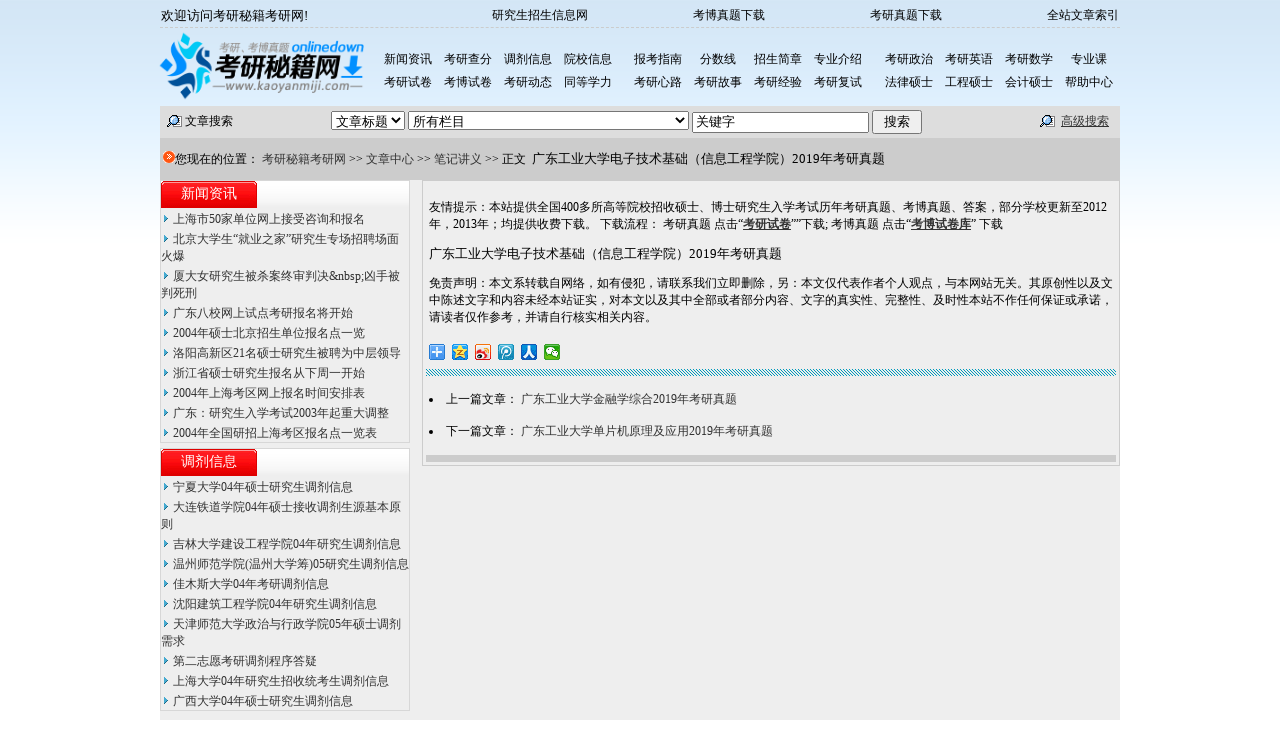

--- FILE ---
content_type: text/html; charset=utf-8
request_url: http://www.kaoyanmiji.com/Article/kykbbj/843109.html
body_size: 6907
content:
<!DOCTYPE html
    PUBLIC "-//W3C//DTD XHTML 1.0 Transitional//EN" "//www.w3.org/TR/xhtml1/DTD/xhtml1-transitional.dtd">
<html xmlns="//www.w3.org/1999/xhtml">

<head>
    <base target="_blank" />
    <meta http-equiv="Content-Type" content="text/html; charset=gb2312" />
    <title>广东工业大学电子技术基础（信息工程学院）2019年考研真题</title>
    <meta name="Keywords" content="|考研真题|" />
    <meta name="Description" content="广东工业大学电子技术基础（信息工程学院）2019年考研真题" />
    <SCRIPT src="/Article/js/tabs.js" type=text/javascript></SCRIPT>
    <script language="javascript" src="/shijuan/js/search.js"></script>
    <link href="/favicon.ico" rel="shortcut icon" type="image/x-icon">
    <link rel="stylesheet" type="text/css" href="/shijuan/css/css.css">
    <link rel="stylesheet" type="text/css" href="/shijuan/css/kaoyanmiji.css">
    <script language="JavaScript">

        //改变图片大小
        function resizepic(thispic)
        {  return true;
        }
        //无级缩放图片大小
        function bbimg(o)
        {
          return true;
        }

    </script>
    <script language=javascript>
        function SelectAll(tdname, sel) {
            var a = tdname.getElementsByTagName("input");
            var selall = sel.checked;
            // alert(selall);
            for (var i = 0; i < a.length; i++)
                if (selall == true) {
                    for (var i = 0; i < a.length; i++)
                        if (a[i].type == "checkbox") a[i].checked = true;
                } else {
                    for (var i = 0; i < a.length; i++)
                        if (a[i].type == "checkbox") a[i].checked = false;
                }
        }//-->
    </script>
</head>
<script>
var _hmt = _hmt || [];
(function() {
  var hm = document.createElement("script");
  hm.src = "https://hm.baidu.com/hm.js?9f6eeec2f87176fe0cd821086dd32af3";
  var s = document.getElementsByTagName("script")[0]; 
  s.parentNode.insertBefore(hm, s);
})();
</script>
<body>

    <table style="WIDTH: 960px" cellSpacing=0 cellPadding=0 width=960 align=center border=0>
    <tr>
        <td>
            <div align=center>
                <table style="MARGIN-TOP: 5px; BORDER-BOTTOM: #cccccc 1px dashed" cellSpacing=0 width=960>
                    <tr>
                        <td height=20 width=684 align=left>
                            <NOBR>
                                <FONT color=#000000>
                                    <FONT size=2>欢迎访问考研秘籍考研网!</FONT>
                                </FONT>
                            </NOBR>
                        </td>
                        <td height=20 width=684 align=right>
                            <NOBR>
                                <FONT color=#000000>
                                    <FONT size=2>
                                        &nbsp;&nbsp;
                                        <A title=研究生招生信息网 href="/Article/" target=_blank>
                                            <FONT color=#000000>研究生招生信息网</FONT>
                                        </A>
                                    </FONT>
                                </FONT>
                            </NOBR>
                        </td>
                        <td height=20 width=684 align=right>
                            <NOBR>
                                <FONT color=#000000>
                                    <FONT size=2>
                                        &nbsp;&nbsp;
                                        <A title=考博真题下载 href="/shijuan/school/408061.html" target=_blank>
                                            <FONT color=#000000>考博真题下载</FONT>
                                        </A>
                                    </FONT>
                                </FONT>
                            </NOBR>
                        </td>
                        <td height=20 width=684 align=right>
                            <NOBR>
                                <FONT color=#000000>
                                    <FONT size=2>
                                        &nbsp;&nbsp;
                                        <A title=考研真题下载 href="/shijuan/" target=_blank>
                                            <FONT color=#000000>考研真题下载</FONT>
                                        </A>
                                    </FONT>
                                </FONT>
                            </NOBR>
                        </td>
                        <td height=20 width=684 align=right>
                            <NOBR>
                                <FONT color=#000000>
                                    <FONT size=2>
                                        &nbsp;&nbsp;
                                        <A title=全站文章索引 href="/SiteMap/Article1.htm" target=_blank>
                                            <FONT color=#000000>全站文章索引</FONT>
                                        </A>
                                    </FONT>
                                </FONT>
                            </NOBR>
                        </td>
                    </tr>
                </table>
            </div>
            <div align=center width="960">
                <table style="MARGIN-BOTTOM: 1px; HEIGHT: 77px; WIDTH: 960px" height=77 cellSpacing=0 cellPadding=0 width=960 align=center>
                    <tr>
                        <td colSpan=2>
                        </td>
                        <td>
                            <A title=考研秘籍网首页 href="/">
                                <IMG style="HEIGHT: 77px; WIDTH: 218px; FILTER: none" border=0 hspace=0 alt="" src="/Article/img/logo.gif" width=218 align=left height=77 />
                            </A>
                        </td>
                        <td>
                            <table style="HEIGHT: 77px; WIDTH: 752px" height=77 cellSpacing=0 cellPadding=0 width=752 align=center border=0>
                                <tr>
                                    <td width=291 align=center>
                                        <table class=menu cellSpacing=0 cellPadding=0 border=0>
                                            <tr>
                                                <td height=26 vAlign=bottom width=60 align=center>
                                                    <A href="/Article/List/List_8.html">
                                                        <FONT color=#000000 face=Arial>新闻资讯</FONT>
                                                    </A>
                                                </td>
                                                <td height=25 vAlign=bottom width=60 align=center>
                                                    <A href="/Article/List/List_5.html">
                                                        <FONT color=#000000 face=Arial>考研查分</FONT>
                                                    </A>
                                                </td>
                                                <td height=25 vAlign=bottom width=60 align=center>
                                                    <A href="/Article/List/List_9.html">
                                                        <FONT color=#000000 face=Arial>调剂信息</FONT>
                                                    </A>
                                                </td>
                                                <td height=25 vAlign=bottom width=60 align=center>
                                                    <A href="/Article/List/List_13.html">
                                                        <FONT color=#000000 face=Arial>院校信息</FONT>
                                                    </A>
                                                </td>
                                            </tr>
                                            <tr>
                                                <td vAlign=middle colSpan=4 align=center>
                                                    <IMG width=0 height=6 />
                                                </td>
                                            </tr>
                                            <tr>
                                                <td vAlign=top align=center>
                                                    <A href="/shijuan/">
                                                        <FONT color=#000000>考研试卷</FONT>
                                                    </A>
                                                </td>
                                                <td vAlign=top align=center>
                                                    <A href="/shijuan/school/408061.html">
                                                        <FONT color=#000000>考博试卷</FONT>
                                                    </A>
                                                    </FONT>
                                                </td>
                                                <td vAlign=top align=center>
                                                    <A href="/Article/List/List_15.html">
                                                        <FONT color=#000000>考研动态</FONT>
                                                    </A>
                                                </td>
                                                <td vAlign=top align=center>
                                                    <A href="/Article/List/List_20.html">
                                                        <FONT color=#000000>同等学力</FONT>
                                                    </A>
                                                </td>
                                            </tr>
                                        </table>
                                    </td>
                                    <td width=291 align=center>
                                        <table class=menu cellSpacing=0 cellPadding=0 border=0>
                                            <tr>
                                                <td height=26 vAlign=bottom width=60 align=center>
                                                    <A href="/Article/List/List_10.html">
                                                        <FONT color=#000000>报考指南</FONT>
                                                    </A>
                                                </td>
                                                <td height=25 vAlign=bottom width=60 align=center>
                                                    <A href="/Article/List/List_18.html">
                                                        <FONT color=#000000>分数线</FONT>
                                                    </A>
                                                </td>
                                                <td height=25 vAlign=bottom width=60 align=center>
                                                    <A href="/Article/List/List_14.html">
                                                        <FONT color=#000000>招生简章</FONT>
                                                    </A>
                                                </td>
                                                <td height=25 vAlign=bottom width=60 align=center>
                                                    <A href="/Article/List/List_19.html">
                                                        <FONT color=#000000>专业介绍</FONT>
                                                    </A>
                                                </td>
                                            </tr>
                                            <tr>
                                                <td vAlign=middle colSpan=4 align=center>
                                                    <IMG width=0 height=6 />
                                                </td>
                                            </tr>
                                            <tr>
                                                <td vAlign=top align=center>
                                                    <A href="/Article/List/List_12.html">
                                                        <FONT color=#000000>考研心路</FONT>
                                                    </A>
                                                </td>
                                                <td vAlign=top align=center>
                                                    <A href="/Article/List/List_16.html">
                                                        <FONT color=#000000>考研故事</FONT>
                                                    </A>
                                                </td>
                                                <td vAlign=top align=center>
                                                    <A href="/Article/List/List_17.html">
                                                        <FONT color=#000000>考研经验</FONT>
                                                    </A>
                                                </td>
                                                <td vAlign=top align=center>
                                                    <A href="/Article/List/List_7.html">
                                                        <FONT color=#000000>考研复试</FONT>
                                                    </A>
                                                </td>
                                            </tr>
                                        </table>
                                    </td>
                                    <td width=292 align=center>
                                        <table class=menu cellSpacing=0 cellPadding=0 border=0>
                                            <tr>
                                                <td height=26 vAlign=bottom width=60 align=center>
                                                    <A href="/Article/List/List_22.html">
                                                        <FONT color=#000000>考研政治</FONT>
                                                    </A>
                                                </td>
                                                <td height=25 vAlign=bottom width=60 align=center>
                                                    <A href="/Article/List/List_23.html">
                                                        <FONT color=#000000>考研英语</FONT>
                                                    </A>
                                                </td>
                                                <td height=25 vAlign=bottom width=60 align=center>
                                                    <A href="/Article/List/List_24.html">
                                                        <FONT color=#000000>考研数学</FONT>
                                                    </A>
                                                </td>
                                                <td height=25 vAlign=bottom width=60 align=center>
                                                    <A href="/Article/List/List_25.html">
                                                        <FONT color=#000000>专业课</FONT>
                                                    </A>
                                                </td>
                                            </tr>
                                            <tr>
                                                <td vAlign=middle colSpan=4 align=center>
                                                    <IMG width=0 height=6 />
                                                </td>
                                            </tr>
                                            <tr>
                                                <td vAlign=top align=center>
                                                    <A href="/Article/List/List_27.html">
                                                        <FONT color=#000000>法律硕士</FONT>
                                                    </A>
                                                </td>
                                                <td vAlign=top align=center>
                                                    <A href="/Article/List/List_28.html">
                                                        <FONT color=#000000>工程硕士</FONT>
                                                    </A>
                                                </td>
                                                <td vAlign=top align=center>
                                                    <A href="/Article/List/List_29.html">
                                                        <FONT color=#000000>会计硕士</FONT>
                                                    </A>
                                                </td>
                                                <td vAlign=top align=center>
                                                    <A href="/shijuan/about/help.asp">
                                                        <FONT color=#000000>帮助中心</FONT>
                                                    </A>
                                                </td>
                                            </tr>
                                        </table>
                                    </td>
                                </tr>
                            </table>
                        </td>
                    </tr>
                </table>
            </div>
        </td>
    </tr>
    </tr>
</table>

    <table style="WIDTH: 960px" borderColor=#00ccff cellSpacing=0 cellPadding=2 width=960 align=center bgColor=#dddddd
        border=0>
        <tr>
            <td width=75 align=center><IMG src="/Article/img/checkarticle.gif" width=15 align=absMiddle height=15> 文章搜索
            </td>
            <td align=center>
                <script language='JavaScript' type='text/javascript' src='/Article/js/showsearch.js'></script>
            </td>
            <td align=right><IMG src="/Article/img/checkarticle.gif" width=15 align=absMiddle height=15>&nbsp; <A
                    href="/Article/Search"><U>高级搜索</U></A>&nbsp;&nbsp;&nbsp; </td>
        </tr>
    </table>
    <script type="text/javascript">
        /*创建于 2017/6/25*/
        var cpro_id = "u3018644";
    </script>

    <table style="WIDTH: 960px" borderColor=#ff8566 cellSpacing=0 cellPadding=0 width=960 align=center bgColor=#cccccc
        border=0>
        <tr>
            <td>
                <P align=left>&nbsp;<IMG src="/Article/img/icon02.gif">您现在的位置：&nbsp;<a class='LinkPath'
                        href='//www.kaoyanmiji.com'>考研秘籍考研网</a>&nbsp;>>&nbsp;<a class='LinkPath'
                        href='/Article/Index.html'>文章中心</a>&nbsp;>>&nbsp;<a class='LinkPath'
                        href='/Article/List/List_8.html'>笔记讲义</a>&nbsp;>>&nbsp;正文&nbsp; <FONT size=2>
                        广东工业大学电子技术基础（信息工程学院）2019年考研真题</FONT>
                </P>
            </td>
        </tr>
    </table>
    </td>
    </tr>
    </table>
    <table style="HEIGHT: 853px; WIDTH: 960px" cellSpacing=0 cellPadding=0 width=960 align=center bgColor=#eeeeee
        border=0>
        <tr>
            <td vAlign=top width=250>
                <table
                    style="BORDER-TOP: #d7d7d7 1px solid; BORDER-RIGHT: #d7d7d7 1px solid; BORDER-BOTTOM: #d7d7d7 1px solid; BORDER-LEFT: #d7d7d7 1px solid"
                    cellSpacing=0 cellPadding=0 width=250 border=0>
                    <tr>
                        <td height=27 background=/Article/img/title_bg1.gif>
                            <table class=title cellSpacing=0 cellPadding=0 align=left border=0>
                                <tr>
                                    <td><IMG src="/Article/img/title-1.jpg" width=8 height=27></td>
                                    <td vAlign=middle background=/Article/img/title-3.jpg width=80 align=center><A
                                            href="/Article/List/List_8.html" target=_blank>新闻资讯</A></td>
                                    <td><IMG src="/Article/img/title-2.jpg" width=8 height=27></td>
                                </tr>
                            </table>
                        </td>
                    </tr>
                    <tr>
                        <td height=200>
                            <table cellSpacing=0 cellPadding=0 width="100%" border=0>
                                <tr>
                                    <td height=190 vAlign=top align=left>
                                                                                <img src="/Article/img/Article_common5.gif" alt="普通文章">&nbsp;<a class=""
                                            href="/Article/xwzx/15001.html" title="上海市50家单位网上接受咨询和报名"
                                            target="_blank">上海市50家单位网上接受咨询和报名</a><br />
                                                                                <img src="/Article/img/Article_common5.gif" alt="普通文章">&nbsp;<a class=""
                                            href="/Article/xwzx/15002.html" title="北京大学生&ldquo;就业之家&rdquo;研究生专场招聘场面火爆"
                                            target="_blank">北京大学生&ldquo;就业之家&rdquo;研究生专场招聘场面火爆</a><br />
                                                                                <img src="/Article/img/Article_common5.gif" alt="普通文章">&nbsp;<a class=""
                                            href="/Article/xwzx/15003.html" title="厦大女研究生被杀案终审判决&amp;nbsp;凶手被判死刑"
                                            target="_blank">厦大女研究生被杀案终审判决&amp;nbsp;凶手被判死刑</a><br />
                                                                                <img src="/Article/img/Article_common5.gif" alt="普通文章">&nbsp;<a class=""
                                            href="/Article/xwzx/15004.html" title="广东八校网上试点考研报名将开始"
                                            target="_blank">广东八校网上试点考研报名将开始</a><br />
                                                                                <img src="/Article/img/Article_common5.gif" alt="普通文章">&nbsp;<a class=""
                                            href="/Article/xwzx/15005.html" title="2004年硕士北京招生单位报名点一览"
                                            target="_blank">2004年硕士北京招生单位报名点一览</a><br />
                                                                                <img src="/Article/img/Article_common5.gif" alt="普通文章">&nbsp;<a class=""
                                            href="/Article/xwzx/15006.html" title="洛阳高新区21名硕士研究生被聘为中层领导"
                                            target="_blank">洛阳高新区21名硕士研究生被聘为中层领导</a><br />
                                                                                <img src="/Article/img/Article_common5.gif" alt="普通文章">&nbsp;<a class=""
                                            href="/Article/xwzx/15007.html" title="浙江省硕士研究生报名从下周一开始"
                                            target="_blank">浙江省硕士研究生报名从下周一开始</a><br />
                                                                                <img src="/Article/img/Article_common5.gif" alt="普通文章">&nbsp;<a class=""
                                            href="/Article/xwzx/15008.html" title="2004年上海考区网上报名时间安排表"
                                            target="_blank">2004年上海考区网上报名时间安排表</a><br />
                                                                                <img src="/Article/img/Article_common5.gif" alt="普通文章">&nbsp;<a class=""
                                            href="/Article/xwzx/15009.html" title="广东：研究生入学考试2003年起重大调整"
                                            target="_blank">广东：研究生入学考试2003年起重大调整</a><br />
                                                                                <img src="/Article/img/Article_common5.gif" alt="普通文章">&nbsp;<a class=""
                                            href="/Article/xwzx/15010.html" title="2004年全国研招上海考区报名点一览表"
                                            target="_blank">2004年全国研招上海考区报名点一览表</a><br />
                                                                            </td>
                                </tr>
                            </table>
                        </td>
                    </tr>
                </table>
                <table
                    style="BORDER-TOP: #d7d7d7 1px solid; BORDER-RIGHT: #d7d7d7 1px solid; MARGIN-TOP: 5px; BORDER-BOTTOM: #d7d7d7 1px solid; BORDER-LEFT: #d7d7d7 1px solid"
                    cellSpacing=0 cellPadding=0 width=250 border=0>
                    <tr>
                        <td height=27 background=/Article/img/title_bg1.gif>
                            <table class=title cellSpacing=0 cellPadding=0 align=left border=0>
                                <tr>
                                    <td><IMG src="/Article/img/title-1.jpg" width=8 height=27></td>
                                    <td vAlign=middle background=/Article/img/title-3.jpg width=80 align=center><A
                                            href="/Article/List/List_9.html" target=_blank>调剂信息</A></td>
                                    <td><IMG src="/Article/img/title-2.jpg" width=8 height=27></td>
                                </tr>
                            </table>
                        </td>
                    </tr>
                    <tr>
                        <td height=200>
                            <table cellSpacing=0 cellPadding=0 width="100%" border=0>
                                <tr>
                                    <td height=190 vAlign=top align=left>
                                                                                <img src="/Article/img/Article_common5.gif" alt="普通文章">&nbsp;<a class=""
                                            href="/Article/tjxx/8857.html"
                                            title="宁夏大学04年硕士研究生调剂信息调剂信息"
                                            target="_blank">宁夏大学04年硕士研究生调剂信息</a><br />
                                                                                <img src="/Article/img/Article_common5.gif" alt="普通文章">&nbsp;<a class=""
                                            href="/Article/tjxx/8858.html"
                                            title="大连铁道学院04年硕士接收调剂生源基本原则调剂信息"
                                            target="_blank">大连铁道学院04年硕士接收调剂生源基本原则</a><br />
                                                                                <img src="/Article/img/Article_common5.gif" alt="普通文章">&nbsp;<a class=""
                                            href="/Article/tjxx/8859.html"
                                            title="吉林大学建设工程学院04年研究生调剂信息调剂信息"
                                            target="_blank">吉林大学建设工程学院04年研究生调剂信息</a><br />
                                                                                <img src="/Article/img/Article_common5.gif" alt="普通文章">&nbsp;<a class=""
                                            href="/Article/tjxx/8860.html"
                                            title="温州师范学院(温州大学筹)05研究生调剂信息调剂信息"
                                            target="_blank">温州师范学院(温州大学筹)05研究生调剂信息</a><br />
                                                                                <img src="/Article/img/Article_common5.gif" alt="普通文章">&nbsp;<a class=""
                                            href="/Article/tjxx/8861.html"
                                            title="佳木斯大学04年考研调剂信息调剂信息"
                                            target="_blank">佳木斯大学04年考研调剂信息</a><br />
                                                                                <img src="/Article/img/Article_common5.gif" alt="普通文章">&nbsp;<a class=""
                                            href="/Article/tjxx/8862.html"
                                            title="沈阳建筑工程学院04年研究生调剂信息调剂信息"
                                            target="_blank">沈阳建筑工程学院04年研究生调剂信息</a><br />
                                                                                <img src="/Article/img/Article_common5.gif" alt="普通文章">&nbsp;<a class=""
                                            href="/Article/tjxx/8863.html"
                                            title="天津师范大学政治与行政学院05年硕士调剂需求调剂信息"
                                            target="_blank">天津师范大学政治与行政学院05年硕士调剂需求</a><br />
                                                                                <img src="/Article/img/Article_common5.gif" alt="普通文章">&nbsp;<a class=""
                                            href="/Article/tjxx/8864.html"
                                            title="第二志愿考研调剂程序答疑调剂信息"
                                            target="_blank">第二志愿考研调剂程序答疑</a><br />
                                                                                <img src="/Article/img/Article_common5.gif" alt="普通文章">&nbsp;<a class=""
                                            href="/Article/tjxx/8865.html"
                                            title="上海大学04年研究生招收统考生调剂信息调剂信息"
                                            target="_blank">上海大学04年研究生招收统考生调剂信息</a><br />
                                                                                <img src="/Article/img/Article_common5.gif" alt="普通文章">&nbsp;<a class=""
                                            href="/Article/tjxx/8866.html"
                                            title="广西大学04年硕士研究生调剂信息调剂信息"
                                            target="_blank">广西大学04年硕士研究生调剂信息</a><br />
                                                                            </td>
                                </tr>
                            </table>
                        </td>
                    </tr>
                </table>
                <script
                    type="text/javascript">var sogou_ad_id = 770204; var sogou_ad_height = 250; var sogou_ad_width = 250;</script>
                <script type='text/javascript' src='//images.sohu.com/cs/jsfile/js/c.js'></script>
            </td>
            <td vAlign=top align=center>
                <div align=center>
                    <table
                        style="BORDER-TOP: #cccccc 1px solid; BORDER-RIGHT: #cccccc 1px solid; WIDTH: 690px; BORDER-BOTTOM: #cccccc 1px solid; BORDER-LEFT: #cccccc 1px solid"
                        cellSpacing=0 cellPadding=0 width=690 align=right border=0>
                        <tr>
                            <td>
                                <table style="WIDTH: 690px" cellSpacing=0 cellPadding=3 width=690 border=0>
                                    <tr>
                                        <td>
                                            <div class=jieshao_top align=left>
                                            </div>
                                            <table style="WIDTH: 690px" cellSpacing=0 cellPadding=3 width=690
                                                align=center border=0>
                                                <tr>
                                                    <td height=6>
                                                        <p>友情提示：本站提供全国400多所高等院校招收硕士、博士研究生入学考试历年考研真题、考博真题、答案，部分学校更新至2012年，2013年；均提供收费下载。 下载流程： 考研真题 点击“<a title="考研试卷" href="/shijuan/"><u><b>考研试卷</b></u></a>””下载; 考博真题 点击“<a title="考博试卷库" href="/shijuan/school/408061.html"><u><b>考博试卷库</b></u></a>” 下载&nbsp;
                                                        </p>
                                                        <FONT size=2>
                                                            广东工业大学电子技术基础（信息工程学院）2019年考研真题                                                        </FONT>
                                                        <p>免责声明：本文系转载自网络，如有侵犯，请联系我们立即删除，另：本文仅代表作者个人观点，与本网站无关。其原创性以及文中陈述文字和内容未经本站证实，对本文以及其中全部或者部分内容、文字的真实性、完整性、及时性本站不作任何保证或承诺，请读者仅作参考，并请自行核实相关内容。</p>
                                                        <div class=bdsharebuttonbox><A class=bds_more href="#"
                                                                data-cmd="more"></A><A title=分享到QQ空间 class=bds_qzone
                                                                href="#" data-cmd="qzone"></A><A title=分享到新浪微博
                                                                class=bds_tsina href="#" data-cmd="tsina"></A><A
                                                                title=分享到腾讯微博 class=bds_tqq href="#"
                                                                data-cmd="tqq"></A><A title=分享到人人网 class=bds_renren
                                                                href="#" data-cmd="renren"></A><A title=分享到微信
                                                                class=bds_weixin href="#" data-cmd="weixin"></A>
                                                        </div>
                                                        <script>window._bd_share_config = { "common": { "bdSnsKey": {}, "bdText": "", "bdMini": "2", "bdMiniList": false, "bdPic": "", "bdStyle": "0", "bdSize": "16" }, "share": {}, "image": { "viewList": ["qzone", "tsina", "tqq", "renren", "weixin"], "viewText": "分享到：", "viewSize": "16" }, "selectShare": { "bdContainerClass": null, "bdSelectMiniList": ["qzone", "tsina", "tqq", "renren", "weixin"] } }; with (document) 0[(getElementsByTagName('head')[0] || body).appendChild(createElement('script')).src = '//bdimg.share.baidu.com/static/api/js/share.js?v=89860593.js?cdnversion=' + ~(-new Date() / 36e5)];</script>
                                                    </td>
                                                </tr>
                                                <tr>
                                                    <td height=1 background=/Article/img/line01.gif></td>
                                                </tr>
                                                <tr>
                                                    <td height=6></td>
                                                </tr>
                                                <tr>
                                                    <td align=left>
                                                        <li>上一篇文章： <a class='LinkPrevArticle'
                                                                href='/Article/xwzx/843110.html' title='文章标题：广东工业大学金融学综合2019年考研真题&nbsp;&nbsp;&nbsp;&nbsp;作者：佚名更新时间：2020-05-10 21:34:20'>广东工业大学金融学综合2019年考研真题</a></li><BR>
                                                        <li>下一篇文章： <a class='LinkNextArticle'
                                                                href='/Article/xwzx/843108.html' title='文章标题：广东工业大学金融学综合2019年考研真题&nbsp;&nbsp;&nbsp;&nbsp;作者：佚名更新时间：2020-05-10 21:34:20'>广东工业大学单片机原理及应用2019年考研真题</a></li>
                                                    </td>
                                                </tr>
                                                <tr>
                                                    <td height=6></td>
                                                </tr>
                                                <tr>
                                                    <td bgColor=#cccccc height=1></td>
                                                </tr>
                                            </table>
                                            <div>
                                            </div>
                                        </td>
                                    </tr>
                                </table>
                            </td>
                        </tr>
                    </table>
                </div>
            </td>
        </tr>
    </table>
    <div align=center>
        <table style="MARGIN-BOTTOM: 1px; BORDER-TOP-COLOR: #000000; WIDTH: 960px; BORDER-BOTTOM-WIDTH: 1px"
            borderColor=#000000 cellSpacing=0 cellPadding=0 width=960 align=center border=0>
            <tr>
                <td height=20 align=center>
                    <div align=center>
                        <FONT size=2 face=Arial><A title="" href="/shijuan/about/help.asp" target=_blank>关于我们</A> | <A
                                title="" href="/SiteMap/Article5548.htm" target=_blank>网站导航</A> | <A title=""
                                href="/sitemap_index.xml" target=_blank>网站地图</A> | <A title=""
                                href="/shijuan/about/help.asp" target=_blank>购买指南</A></FONT>
                    </div>
                    <div align=center>
                        <FONT size=2 face=Arial><A title="" href="/shijuan/school/408061.html">考博</A>咨询</A>QQ 3455265070</FONT><A
                            href="//wpa.qq.com/msgrd?v=3&uin=3455265070&site=qq&menu=yes" target=_blank>
                            <FONT size=2 face=Arial><IMG title=点击这里给我发消息 style="HEIGHT: 21px; WIDTH: 66px" border=0
                                    alt=点击这里给我发消息 src="//wpa.qq.com/pa?p=2:135255883:41" width=72 height=18></FONT>
                        </A>
                        <FONT size=2 face=Arial> <A title="" href="/shijuan/">考研</A>咨询</FONT><A
                            href="//wpa.qq.com/msgrd?v=3&uin=3455265070&site=qq&menu=yes" target=_blank></A>
                        <FONT size=2 face=Arial>QQ 3455265070 </FONT><A
                            href="//wpa.qq.com/msgrd?v=3&uin=3455265070&site=qq&menu=yes" target=_blank>
                            <FONT size=2 face=Arial><IMG title=点击这里给我发消息 style="HEIGHT: 21px; WIDTH: 66px" border=0
                                    alt=点击这里给我发消息 src="//wpa.qq.com/pa?p=2:3455265070:41" width=72 height=15>
                            </FONT>
                        </A>
                        <FONT size=2 face=Arial> </FONT>
                        <FONT size=2 face=Arial>邮箱：</FONT><A href="mailto:3455265070@qq.com">
                            <FONT color=#0000ff size=2 face=Arial><U>3455265070@qq.com</U></FONT>
                        </A>
                    </div>
                </td>
            </tr>
            <tr>
				    <td>
				        <div align="center">
				            公司名称:昆山创酷信息科技有限公司 版权所有
				        </div>
				    </td>
				</tr>
            <tr>
                <td height=20 align=center>
                    <div align=center>
                        <FONT size=2 face=Arial>考研秘籍网 版权所有 <FONT color=#666666>&copy; <U>
                                    <FONT color=#810081>kaoyanmiji.com</FONT>
                                </U></A> All Rights Reserved </FONT>
                        </FONT>
                    </div>
                    <div align=center>声明：本网站尊重并保护知识产权，根据《信息网络传播权保护条例》，如果我们转载或引用的作品侵犯了您的权利，请通知我们，我们会及时删除！</A>
                    </div>
                </td>
            </tr>
            <FORM onsubmit="return gowhere1(this)" name=search_form1 target=_blank>
                <FONT size=2 face=Arial></FONT>
            </FORM>
            <script type="text/javascript">
                /*创建于 2017/6/25*/
                var cpro_id = "u3018644";
            </script>

        </table>
    </div>
    </td>
    </tr>
    </td>
    </tr>
    </table>
</body>
<script src="/Article/js/tj.js"></script>

</html>

--- FILE ---
content_type: text/css
request_url: http://www.kaoyanmiji.com/shijuan/css/css.css
body_size: 2257
content:
/* CSS Document */
body {
    text-align:center;
    font-size:12px;
    margin:0px;
    }
    a:visited {  color: #333333;font-size:12px; text-decoration: none }
    a:hover {  color: #FF6600;font-size:12px; text-decoration: underline }
    a:active {  color: #666666;font-size:12px; text-decoration: none }
    a:link { color: #333333;font-size:12px; text-decoration: none }
    .div950{
    width:950px;
    margin:0 auto;
    }
    .left_c{
    width:248px;
    float:left;
    background-color:#F6F6F6;
    height:auto;
    }
    .right_c{
    width:700px;
    float:right;
    height:auto;
    }
    .Table_border{
    margin-top:2px; 
    margin-bottom:4px;
    BORDER: 3px solid #A6C8FB;
    }
    .Table_border_left{
    margin-top:2px; 
    margin-bottom:4px;
    BORDER: 2px solid #E3E3E3;
    background-color:#F7F7F7;
    }
    /*搜索条下面“按学校排名”*/
    .Td_xuexiao{
        height:25px;
        color:#000000;
        font-size:14px;
        font-weight:bold;
        background-color: #E9F4FE;
    }
    .Td_zhuanye{
        height:25px;
        color:#000000;
        font-size:14px;
        font-weight:lighter;
        background-color:#E9F4FE;
    
    }
    .Td_dingdan{
        height:25px;
        color:#000000;
        font-size:12px;
        font-weight:bold;
        background-color: #E9F4FE;
    }
    /*学校列表中XX地区(共XX所学校)*/
    .TR_diqu{
    background-color:#ECF5E2;
    font-size:12px;
    font-weight:bold;
    }
    /*表格双数/单数行背景色*/
    .TR_bg2{
    background-color:#F5F5F5;
    height:18px;
    }
    .TR_bg1{
    background-color:#FFFFFF;
    height:18px;
    }
    /*字体14颜色白色表格头链接*/
     .Tb14:link, .Tb14:visited { color:#000000; font-size:14px; font-weight:bold;}
     .Tb14:hover, .Tb14:active { color:#FF6600; font-size:14px; font-weight:bold;}
    /*专业页面中试题列表标题TR*/
    .TR_ShiTi_BT{
    background-color:#F7F7F7;
    height:25px;
    }
    .font12{
    font-size:12px;
    }
    .font14{
    font-size:14px;
    }
    /*没有信息*/
      .Noresult{
      margin-top:2px;
      margin-bottom:2px;
        border:3px solid #A6C8FB;
        line-height:20px;
        background-color:#ffffff;
        padding:20px 20px 20px 100px;
        background-repeat: no-repeat;
        background-position: 65px 17px;
        background-image: url(/Article/img/!.gif);
        text-align:left;
        }
    /*填写订单信息输入框TD背景*/
    .TD_dingdan1{
    background-color:#DBEEFD;
    text-align:right;}
    .TD_dingdan2{
    background-color:#EAF4ED;}
    .TD_dingdan3{
    background-color:#EAF4ED;}
    /*show_order里*/
    /*表格边框*/
    .TB_LB_BG{
    background-color:#5296F7;}
    .TR_bgcwhite{
    background-color:#FFFFFF;}
    /*试题列表 标题*/
    .TR_bg_bt{
    background-color:#E9F4FE;}
    /*试题列表 标题*/
    .TR_bg_bt1{
    background-color:#FFF7EC;}
    .bankinfo {
        BORDER-RIGHT: #6699cc 1px solid;
        PADDING-RIGHT: 4px;
        BORDER-TOP: #6699cc 1px solid;
        PADDING-LEFT: 9px;
        PADDING-BOTTOM: 0px;
        MARGIN: 4px;
        BORDER-LEFT: #6699cc 1px solid;
        WIDTH: 80%;
        PADDING-TOP: 7px;
        BORDER-BOTTOM: #6699cc 1px solid;
        HEIGHT:auto;
        BACKGROUND-COLOR: #efefef;
        font-family: Arial, Helvetica, sans-serif;
        font-size: 14px;
        line-height: 20px;
    }
    .messageBox {
        font-size: 14px;
        border: 1px solid #000;
        background-repeat: no-repeat;
        background-position: 20px 5px;
        width:80%;
        height:50px;
        margin:10px;
        background-image: url(/Article/img/icon_confirmation.gif);
        background-color: #fafff1;
        border-color: #a9d260;
        color: #000;
        padding-left: 80px;
        font-family: Arial, Helvetica, sans-serif;
        padding-right: 40px;
        padding-bottom: 0;
    }
    /*TOP*/
    .nav {
        color: #FFFFFF;
    }
    a.nav:visited {  color: #FFFFFF; text-decoration: none }
    a.nav:hover {  color: #FF6600; text-decoration: underline }
    a.nav:active {  color: #FFFFFF; text-decoration: none }
    a.nav:link { color: #FFFFFF; text-decoration: none }
    .search{
    background-color:#FFCC00;
    font-size:14px;
    color:#000000;
    margin-bottom:2px;
    }
    /*FOOT小颜色条*/
    .Td_foot_c{
        background-color: #1C73F4;
        height:3px;
    }
    
    .biji_left {
        border: 1px solid #0099FF;
        margin-bottom:3px;
    }
    .biji_left_title {
        font-size: 14px;
        font-weight: bold;
        color: #996600;
        text-align:left;
        border-bottom-width: 1px;
        border-bottom-style: dashed;
        border-bottom-color: #999999;
    }
    .biji_right_title {
        font-size: 14px;
        color:#000000;
        text-align:left;
        line-height:20px;
        border-bottom-width: 1px;
        border-bottom-style: dashed;
        border-bottom-color:#EEEEEE;
    }
    /*AJAX搜索框自动提示*/
      .suggest_link 
      {
       background-color:#fff;
       padding:2px 6px 2px 6px;
      }
      .suggest_link_over 
      {
        padding:2px 6px 2px 6px;
        background-color: #6699FF;
      }
      #School_suggest
      {
        position:absolute;
        background-color:#ffffff;
        text-align:left;
        border:2px solid #049CF7;
        width:206px;
       }
      #Zhuanye_suggest
      {
        position:absolute;
        background-color:#ffffff;
        text-align:left;
        border:2px solid #049CF7;
        width:206px;
       }
    /*AJAX搜索框自动提示结束*/
    /*学校列表中的右上招生动态*/
    
    
    .dongtai2{
    width:698px;
    height:auto;
    margin: 0px auto;
    margin-top:2px;
    margin-bottom:5px;
    border:1px solid #96C2F1;
    background-color: #EFF7FF
    }
    .dongtai2 h5{
    margin: 1px;
    padding-top:5px;
    padding-left:5px;
    background-color: #B2D3F5;
    height: 20px;
    font:"宋体";
    font-size:14px;
    font-weight:bold;
    }
    .dongtai2_c{
    padding:5px;
    margin-bottom:5px;
    font-size:12px;
    line-height:20px;
    overflow:auto;
    _height:1%;
    }
    .dongtai2_c .title2{border-bottom-width:1px;border-bottom-style:dashed;border-bottom-color:#EBEBEB;width:600px;} /* 标题 */
    .dongtai2_c .title2 a{border-left-width:5px;border-left-style:solid;font-weight:normal;border-left-color:#D9D9D9;padding-left:5px}
    .dongtai2_c .title2 a:hover{height:14px;text-decoration:underline}
    .dongtai2_c .info{text-align:right;color:#666;font-family:Georgia, Times, serif;border-bottom-width:1px;border-bottom-style:dashed;border-bottom-color:#EBEBEB;height:14px;} /* 文章其他信息 */
    .dongtai2_c .info span{color:#390}
    
    .dongtai3{
    width:244px;
    height:auto;
    margin: 0px auto;
    margin-top:2px;
    margin-bottom:5px;
    border:1px solid #92B0DD;
    background-color: #FFFFFf
    }
    .dongtai3 h5{
    margin: 1px;
    padding-top:5px;
    padding-left:5px;
    background-color: #E2EAF8;
    height: 20px;
    font:"宋体";
    font-size:14px;
    font-weight:bold;
    }
    .dongtai3_c{
    padding:5px;
    margin-bottom:5px;
    font-size:12px;
    line-height:20px;
    height:auto;
    }
    .dongtai3_c .title3{padding-bottom:1px;border-bottom-width:1px;border-bottom-style:dashed;border-bottom-color:#EBEBEB;width:100%;height:15px; overflow:hidden;} /* 标题 */
    .dongtai3_c .title3 a{border-left-width:5px;border-left-style:solid;font-size:12px; font-weight:normal;border-left-color:#D9D9D9;padding-left:5px}
    .dongtai3_c .title3 a:hover{text-decoration:underline}

--- FILE ---
content_type: text/css
request_url: http://www.kaoyanmiji.com/shijuan/css/kaoyanmiji.css
body_size: 745
content:
/* CSS Document */

body {
	margin: 0px;
	background:url(/Article/img/2008bg.png) repeat-x top;background-color:#FFF;
}
/* 导航菜单*/
.menu A:link {
    font-size: 12px;
	font-weight: normal;
	color: #FFFFFF;
	text-decoration: none;
}
.menu A:visited {
	font-size: 12px;
	font-weight: normal;
	color: #FFFFFF;
	text-decoration: none;
}
.menu A:hover {
	font-size: 12px;
	font-weight: normal;
	color: #FFFFFF;
	text-decoration: none;
}
/* 栏目*/
.title A:link {
    font-size: 14px;
	font-weight: normal;
	color: #FFFFFF;
	text-decoration: none;
}
.title A:visited {
	font-size: 14px;
	font-weight: normal;
	color: #FFFFFF;
	text-decoration: none;
}
.title A:hover {
	font-size: 14px;
	font-weight: normal;
	color: #FFFFFF;
	text-decoration: none;
}
/* 栏目文章列表*/
.lanmulist A:link {
	font-size: 12px;
	font-weight: normal;
	color: #333333;
	text-decoration: none;
	line-height: 20px;
}
.lanmulist A:visited {
	font-size: 12px;
	font-weight: normal;
	color: #333333;
	text-decoration: none;
	line-height: 20px;
}
.lanmulist A:hover {
	font-size: 12px;
	font-weight: normal;
	color: #333333;
	text-decoration: none;
	line-height: 20px;
}
/* 选项卡tab*/
.listleft {
	FLOAT: left; WIDTH: 100%; HEIGHT: 126px
}
.tbtncon LI.curr {
	BACKGROUND: #fff; BORDER-BOTTOM-COLOR: #fff; CURSOR: hand; COLOR: #d14500
}
.tbtncon1 LI.curr {
	BACKGROUND: url(/images/on_titlebg3.gif) no-repeat; CURSOR: hand; COLOR: #ffff00
}
.tbtn2 {
	FONT-WEIGHT: normal; FONT-SIZE: 12px; HEIGHT: 36px;
}
.tbtncon1 LI {
	DISPLAY: block; BACKGROUND: url(../images/titlebg3_g.gif) no-repeat 50% top; FLOAT: left; WIDTH: 80px; CURSOR: pointer; COLOR: #d14500; LINE-HEIGHT: 30px; HEIGHT: 35px; TEXT-ALIGN: center; TEXT-DECORATION: none
}
.tbtncon1 LI:hover {
	TEXT-DECORATION: none
}
.tbtncon1 LI.curr {
	BACKGROUND: url(../images/on_titlebg3.gif) no-repeat; CURSOR: hand; COLOR: #ffff00
}
.tbtncon1 {
	BACKGROUND: url(../images/titlebg3.gif) repeat-x 50% top; HEIGHT: 36px
}
.tbtncon11 {	BACKGROUND: url(../images/titlebg3.gif) repeat-x 50% top; HEIGHT: 36px
}
/* 选项卡tab结束*/
.box img { display:block; border:1px solid #FF1019; background-color:#FFF; padding:2px;
}

--- FILE ---
content_type: application/javascript
request_url: http://www.kaoyanmiji.com/Article/js/showsearch.js
body_size: 1306
content:
document.write("<table border='0' cellpadding='0' cellspacing='0'><form method='Get' name='SearchForm' action='/Article/Search'><tr><td height='28'class='h5_dis h5_h140' align='center'><select name='Field' size='1'><option value='Title' selected>文章标题</option><option value='Content'>文章内容</option><option value='Author'>文章作者</option><option value='Inputer'>录 入 者</option><option value='Keywords'>关键字</option><option value='ArticleID'>文章ID</option></select>&nbsp;<select name='ClassID'><option value=''>所有栏目</option><option value='5'>考研查分|考研成绩查询</option><option value='8'>新闻资讯</option><option value='9'>考研调剂信息_2013考研调剂信息中心</option><option value='10'>报考指南|2014考研报考指南</option><option value='20'>&nbsp;&nbsp;├&nbsp;同等学力在职研究生招生.在职研究生报名</option><option value='21'>&nbsp;&nbsp;└&nbsp;政策法规</option><option value='11'>考研复习</option><option value='22'>&nbsp;&nbsp;├&nbsp;考研政治|历年考研真题试卷|考博</option><option value='23'>&nbsp;&nbsp;├&nbsp;考研英语|历年考研真题|考博英语试题</option><option value='24'>&nbsp;&nbsp;├&nbsp;考研数学|历年考研真题试卷</option><option value='25'>&nbsp;&nbsp;└&nbsp;考研专业课试卷|考博专业课真题</option><option value='12'>考研心路</option><option value='16'>&nbsp;&nbsp;├&nbsp;考研故事,我的考研,考博故事，我的考博</option><option value='17'>&nbsp;&nbsp;├&nbsp;考研经验|考博经验|经验交流总结</option><option value='7'>&nbsp;&nbsp;└&nbsp;考研复试|专业课复试|考博加试</option><option value='13'>院校信息</option><option value='18'>&nbsp;&nbsp;├&nbsp;考研分数线|考博分数线</option><option value='14'>&nbsp;&nbsp;├&nbsp;考研招生简章|招生专业目录|考博招生</option><option value='19'>&nbsp;&nbsp;└&nbsp;专业介绍|院校简介|考研招生专业目录</option><option value='15'>考研动态|考研试题|考研真题|考博试题</option><option value='26'>专业学位网2014专业学位,专业学位研招</option><option value='27'>&nbsp;&nbsp;├&nbsp;法律硕士|JM||2013年法律硕士</option><option value='28'>&nbsp;&nbsp;├&nbsp;工程硕士|GCT|中国工程硕士网</option><option value='29'>&nbsp;&nbsp;├&nbsp;会计硕士|MPAcc|中国会计硕士</option><option value='30'>&nbsp;&nbsp;└&nbsp;MBA|工商管理硕士|考研真题</option><option value='31'>考研考博笔记讲义课件资料</option><option value='32'>历年博士真题清单发放</option></select>&nbsp;<input type='text' name='keyword'  size='20' value='关键字' maxlength='50' onFocus='this.select();'>&nbsp;<input type='submit' name='Submit'  value=' 搜索 '></td></tr></form></table>");

var _hmt = _hmt || [];
(function () {
  var hm = document.createElement("script");
  hm.src = "https://hm.baidu.com/hm.js?7798aec37bc713be320302e4ae856d50";
  var s = document.getElementsByTagName("script")[0];
  s.parentNode.insertBefore(hm, s);
})();

--- FILE ---
content_type: application/javascript
request_url: http://www.kaoyanmiji.com/shijuan/js/search.js
body_size: 1099
content:
var searchReq=createAjaxObj();
function createAjaxObj()
{
	var httprequest=false;
	if(window.XMLHttpRequest)
	{
		httprequest=new XMLHttpRequest();
		if(httprequest.overrideMimeType)
			httprequest.overrideMimeType('text/xml');
	}
	else if (window.ActiveXObject)
	{
		//IE
		try
		{
			httprequest=new ActiveXObject("Msxml2.XMLHTTP");
		}
		catch (e)
		{
			try
			{
				httprequest=new ActiveXObject("Microsoft.XMLHTTP");
			}
			catch (e)
			{
			}
		}
	}
	return httprequest
}

function SchoolSuggest()
{
	if (document.getElementById('SchoolSearch').value.length>0)
	{
		var str=escape(document.getElementById('SchoolSearch').value);
		url="/shijuan/Suggest/search_school.asp?search="+str+ "&t=" +  new Date().getTime();
		searchReq.open("get",url);
		searchReq.onreadystatechange=handleSchoolSuggest;
		searchReq.send(null);	
	}
	else
	{
		document.getElementById("School_suggest").innerHTML="";
		document.getElementById("School_suggest").style.display="none";
	}
	
}

function ZhuanyeSuggest()
{
	if (document.getElementById('ZhuanyeSearch').value.length>0)
	{
		var str=escape(document.getElementById('ZhuanyeSearch').value);
		url="/shijuan/Suggest/search_zhuanye.asp?search="+str+ "&t=" +  new Date().getTime();
		searchReq.open("get",url);
		searchReq.onreadystatechange=handleZhuanyeSuggest;
		searchReq.send(null);	
	}
	else
	{
		document.getElementById("Zhuanye_suggest").innerHTML="";
		document.getElementById("Zhuanye_suggest").style.display="none";
	}
	
}

function handleSchoolSuggest()
{
	if(searchReq.readyState==4)
	{		
			var ss=document.getElementById("School_suggest");		
			ss.innerHTML="";
			s0=searchReq.responseText.length;		
			if (s0>0)
			{
				xmldoc=searchReq.responseXML;	
				var message_nodes=xmldoc.getElementsByTagName("message");
				var n_messages=message_nodes.length;				
				if (n_messages<=0)
				{
					document.getElementById("School_suggest").innerHTML="";
					document.getElementById("School_suggest").style.display="none";
				}
			    else
				{ 
					document.getElementById("School_suggest").style.display="block";
					for (i=0;i<n_messages;i++ )
					{
						var suggest='<div onmouseover="javascript:suggestOver(this);"';	
						suggest+='onmouseout="javascript:sugggestOut(this);"';
						suggest+='onclick="javascript:setSchool(this.innerHTML);"';
						suggest +='class="suggest_link">'+message_nodes[i].getElementsByTagName("text")[0].firstChild.data+'</div>';
						ss.innerHTML +=suggest;
					}				
				}
			}
			else
			{
				document.getElementById("School_suggest").innerHTML="";
				document.getElementById("School_suggest").style.display="none";
			}		
	}
	else
	{
		//alert('网络连接失败');
	}
}

function handleZhuanyeSuggest()
{
	if(searchReq.readyState==4)
	{		
			var ss=document.getElementById("Zhuanye_suggest");		
			ss.innerHTML="";
			s0=searchReq.responseText.length;		
			if (s0>0)
			{
				xmldoc=searchReq.responseXML;	
				var message_nodes=xmldoc.getElementsByTagName("message");
				var n_messages=message_nodes.length;				
				if (n_messages<=0)
				{
					document.getElementById("Zhuanye_suggest").innerHTML="";
					document.getElementById("Zhuanye_suggest").style.display="none";
				}
			    else
				{ 
					document.getElementById("Zhuanye_suggest").style.display="block";
					for (i=0;i<n_messages;i++ )
					{
						var suggest='<div onmouseover="javascript:suggestOver(this);"';	
						suggest+='onmouseout="javascript:sugggestOut(this);"';
						suggest+='onclick="javascript:setZhuanye(this.innerHTML);"';
						suggest +='class="suggest_link">'+message_nodes[i].getElementsByTagName("text")[0].firstChild.data+'</div>';
						ss.innerHTML +=suggest;
					}				
				}
			}
			else
			{
				document.getElementById("Zhuanye_suggest").innerHTML="";
				document.getElementById("Zhuanye_suggest").style.display="none";
			}		
	}
	else
	{
		//alert('网络连接失败');
	}
}

function suggestOver(div_value)
{
	div_value.className='suggest_link_over';
}

function sugggestOut(div_value)
{
  div_value.className='suggest_link';
}

function setSchool(div_value)
{
   document.getElementById("SchoolSearch").value=div_value;
   document.getElementById("School_suggest").innerHTML="";
   document.getElementById("School_suggest").style.display="none";
}

function setZhuanye(div_value)
{
   document.getElementById("ZhuanyeSearch").value=div_value;
   document.getElementById("Zhuanye_suggest").innerHTML="";
   document.getElementById("Zhuanye_suggest").style.display="none";
}


--- FILE ---
content_type: application/javascript
request_url: http://www.kaoyanmiji.com/Article/js/tj.js
body_size: 768
content:

var _hmt = _hmt || [];
(function() {
  var hm = document.createElement("script");
  hm.src = "https://hm.baidu.com/hm.js?7798aec37bc713be320302e4ae856d50";
  var s = document.getElementsByTagName("script")[0]; 
  s.parentNode.insertBefore(hm, s);
})();



(function () {
  // if ($(".TR_bg2").length){
  //   var _2021 = function (tt) {
  //     return ' 2021 <input type="checkbox" name="cartItems" value="'+ tt +'_2021">'
  //   } ;
  //   var _2020 = function (tt) {
  //     return ' 2020 <input type="checkbox" name="cartItems" value="'+ tt +'_2020"> 2021 <input type="checkbox" name="cartItems" value="'+ tt +'_2021">'
  //   } ;
  //   var _all = function (tt) {
  //     return ' 2019 <input type="checkbox" name="cartItems" value="'+ tt +'_2019"> 2020 <input type="checkbox" name="cartItems" value="'+ tt +'_2020"> 2021 <input type="checkbox" name="cartItems" value="'+ tt +'_2021">'
  //   } ;

  //   var q = 0;
  //   var numArr = [];

  //   $(".TR_bg2").each(function (i) {
  //     var _this = $(this);
  //     q = 0;
  //     numArr = [];
  //     $(this).find("input").each(function () {
  //       // console.log($(this).val());
  //       numArr.push($(this).val());
  //     });

  //     isArr(numArr);

  //     var n_num = _this.find("input:last-child").attr("id").slice(3);

  //     switch (q) {
  //       case "2020":
  //         _this.find("input:eq(-2)").after(_2021(n_num));
  //         break;
  //       case "2019":
  //         _this.find("input:eq(-2)").after(_2020(n_num));
  //         break;
  //       case "2018":
  //         _this.find("input:eq(-2)").after(_all(n_num));
  //         break;
  //       case "暂无":
  //         console.log("暂无");
  //         break;
  //       default:
  //         _this.find("input:eq(-2)").after(_all(n_num));
  //     }
  //   });
  // }

  function isArr(a) {
    var arr = a;
    for (var i=0;i<arr.length;i++){
      if (arr[i].match(RegExp('2021'))){
        q = "2021";
        break;
      }
      else if(arr[i].match(RegExp('2020'))){
        q = "2020";
        break;
      }
      else if(arr[i].match(RegExp('2019'))){
        q = "2019";
        break;
      }
      else if(arr[i].match(RegExp('2018'))){
        q = "2019";
        break;
      }
      else if(arr[i].match(RegExp('暂无'))){
        q = "暂无";
        break;
      } else {
        q = "0"
      }
    }
  }
})();